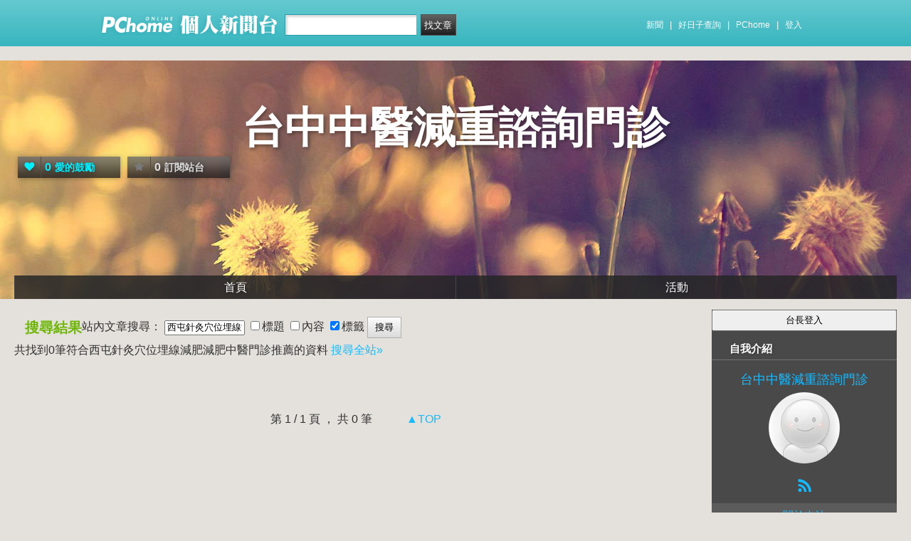

--- FILE ---
content_type: text/html; charset=UTF-8
request_url: https://mypaper.pchome.com.tw/es68jx7a34298/search/%E8%A5%BF%E5%B1%AF%E9%87%9D%E7%81%B8%E7%A9%B4%E4%BD%8D%E5%9F%8B%E7%B7%9A%E6%B8%9B%E8%82%A5%E6%B8%9B%E8%82%A5%E4%B8%AD%E9%86%AB%E9%96%80%E8%A8%BA%E6%8E%A8%E8%96%A6?search_fields=tag
body_size: 8248
content:
<!DOCTYPE html PUBLIC "-//W3C//DTD XHTML 1.0 Transitional//EN" "http://www.w3.org/TR/xhtml1/DTD/xhtml1-transitional.dtd">
<html>
<head>
<!-- Google Tag Manager -->
<script>(function(w,d,s,l,i){w[l]=w[l]||[];w[l].push({'gtm.start':
new Date().getTime(),event:'gtm.js'});var f=d.getElementsByTagName(s)[0],
j=d.createElement(s),dl=l!='dataLayer'?'&l='+l:'';j.async=true;j.src=
'https://www.googletagmanager.com/gtm.js?id='+i+dl;f.parentNode.insertBefore(j,f);
})(window,document,'script','dataLayer','GTM-TTXDX366');</script>
<!-- End Google Tag Manager -->
<script async src="https://pagead2.googlesyndication.com/pagead/js/adsbygoogle.js?client=ca-pub-1328697381140864" crossorigin="anonymous"></script>

<meta http-equiv="Content-Type" content="text/html; charset=utf-8"/>
<meta http-equiv="imagetoolbar" content="no"/>
<link rel="canonical" href="https://mypaper.pchome.com.tw/es68jx7a34298/search/西屯針灸穴位埋線減肥減肥中醫門診推薦?search_fields=tag">

    <meta name="title" content="台中中醫減重諮詢門診＠台中中醫減重諮詢門診｜PChome Online 個人新聞台">
    <meta name="keywords" content="西屯針灸穴位埋線減肥減肥中醫門診推薦、台中中醫減重諮詢門診">
    <meta name="description" content="">
<link href="https://www.pchome.com.tw/favicon.ico" rel="shortcut icon">
<link rel="alternate" type="application/rss+xml" title="RSS 2.0" href="http://mypaper.pchome.com.tw/es68jx7a34298/rss">

    <link href="/css/font.css?ver=202306121712" rel="stylesheet" type="text/css" />
    <link href="//mypaper.pchome.com.tw/css/bar_style_new.css?ver=202306121712" rel="stylesheet" type="text/css">
    <link href="/css/station_topstyle.css?ver=202306121712" rel="stylesheet" type="text/css">
    <link href="/css/blog.css?ver=202306121712&lid=N001" rel="stylesheet" type="text/css" />
    <script language="javascript"  src="/js/imgresize.js?20211209"></script>
<script language="javascript" src="/js/prototype.js"></script>
<script type="text/javascript" src="/js/effects.js"></script>
<script type="text/javascript" src="/js/func.js"></script>
<script type="text/javascript" src="/js/header.js"></script>
<script language="javascript"  src="/js/station.js?ver=202306121712"></script><script type="text/javascript" src="/js/jquery-3.7.1.min.js"></script>
<script type="text/javascript" src="/js/jquery-custom.js"></script>
<script type="text/javascript">
jQuery.noConflict();
</script>
<script type="text/javascript" src="/js/sta_function_click.js"></script>
<meta name="rating" content="adult" />
<meta name="rating" content="RTA-5042-1996-1400-1577-RTA" />
<title>西屯針灸穴位埋線減肥減肥中醫門診推薦 - PChome Online 個人新聞台</title>
</head>
<body    body onload="ImgResize.ResizeAction();setFocus();">
<!-- Google Tag Manager (noscript) -->
<noscript><iframe src="https://www.googletagmanager.com/ns.html?id=GTM-TTXDX366"
height="0" width="0" style="display:none;visibility:hidden"></iframe></noscript>
<!-- End Google Tag Manager (noscript) -->
    <!--Happy Hour-->
    <script language="javascript">
    pad_width=1400;
    pad_height=160;
    pad_customerId="PFBC20190424002";
    pad_positionId="PFBP202111160003S";
    </script>
    <script id="pcadscript" language="javascript" src="https://kdpic.pchome.com.tw/img/js/xpcadshow.js"></script>
    <div class="container topad"></div><!-- 2013 new topbar start-->
<div class="topbar2013" style="-moz-box-shadow:none;-webkit-box-shadow:none;box-shadow:none;">
  <!-- topbar start -->
  <div class="topbar">
      <div class="logoarea"><a href="https://www.pchome.com.tw/?utm_source=portalindex&utm_medium=mypaper_menu_index_logo&utm_campaign=pchome_mypaper_pclogo"><img src="/img/pchomestocklogoL.png"></a><a href="/"><img src="/img/pchomestocklogoR.png"></a></div>
    <div class="searchbar">
      <form id="search_mypaper" name="search" method="get" action="/index/search_mypaper/">
      <input id="nh_search_txt" type="text" name="keyword" class="s_txtarea" value="">
      <input type="button" name="submit" value="找文章" class="s_submit2" onclick="location.href = '/index/search_mypaper/?keyword=' + encodeURIComponent(document.getElementById('nh_search_txt').value);">
      </form>
    </div>
            <!-- 2020-12-22 更新 -->
            <div class="memberlogin">
                <div>
                    <a class="linktexteng" href="https://news.pchome.com.tw/">新聞</a><span>|</span>
                    <a class="linktexteng" id="menu_eventURL" href="https://shopping.pchome.com.tw/"></a><span>|</span>
                    <a class="linktexteng" href="https://www.pchome.com.tw/?utm_source=portalindex&utm_medium=mypaper_menu_portal&utm_campaign=pchome_mypaper_indexmenu">PChome</a><span>|</span>
                    <script>
                      jQuery.ajax({
                          url: "https://apis.pchome.com.tw/tools/api/index.php/getEventdata/mypaper/event",
                          type: "GET",
                          dataType:"json"
                      })
                      .done(function (data) {
                          if (!jQuery.isEmptyObject(data)) {
                              jQuery("#menu_eventURL").attr("href", data.url);
                              jQuery("#menu_eventURL").text(data.name)
                          }
                          else{
                              console.log('getEventdata is empty');
                          }
                      })
                      .fail(function (jqXHR, textStatus) {
                          console.log('getEventdata fail');
                      });
                    </script>
                    <a class='user fun_click' href="https://member.pchome.com.tw/login.html?ref=http%3A%2F%2Fmypaper.pchome.com.tw%2Fes68jx7a34298%2Fsearch%2F%E8%A5%BF%E5%B1%AF%E9%87%9D%E7%81%B8%E7%A9%B4%E4%BD%8D%E5%9F%8B%E7%B7%9A%E6%B8%9B%E8%82%A5%E6%B8%9B%E8%82%A5%E4%B8%AD%E9%86%AB%E9%96%80%E8%A8%BA%E6%8E%A8%E8%96%A6%3Fsearch_fields%3Dtag" data-tagname='pubpage_1'>登入</a>                </div>
            </div>
            <!-- end 2020-12-22 更新 -->
  </div>
  <!-- topbar end -->
  <!-- topbarnav start -->
<script type="text/javascript">
jQuery(document).ready(function(){
  jQuery("#search_mypaper").on("submit",function() {
    // GTM 自訂事件
    dataLayer.push({
      event: "user_click",
      click_site: "/station/search.htm",
      click_label: "mypaper keyword search: " + jQuery("#nh_search_txt").val()
    });
  });

  jQuery(".s_submit2").on("click",function() {
    // GTM 自訂事件
    dataLayer.push({
      event: "user_click",
      click_site: "/station/search.htm",
      click_label: "mypaper keyword search btn: " + jQuery("#nh_search_txt").val()
    });
  });
});
</script>
  <!-- topbarnav end -->
</div>
<!-- 2013 new topbar end-->
<center style="padding:10px">
</center>
<script type="text/javascript">
    jQuery(document).ready(function(){
    });
</script>

<!-- container1 開始 -->
<form name="ttimes" method="post">
<div id="container1">
    <div id="container2">

        <!-- banner 開始-->
        
<style>
</style>
<div id="banner">
    <div id="pageheader">

        <h1 style="text-align:">
            <a href="/es68jx7a34298" class="fun_click" data-tagname="blog_1">台中中醫減重諮詢門診</a>
            <span class="description"></span>
    
                <script language="javascript" src="/js/panel.js"></script>
                <div class="likopt" style=" float:"">
                    <i class="fun_click" data-tagname="blog_3"><span class="ic-hart"></span><b>0</b>愛的鼓勵</i>
                    <i class="actv"><span class="ic-start"></span><b>0</b>訂閱站台</i>
                </div>
               </h1>    </div>
    <div id="description2">
        <div class="service">
            <div class="service1">
                <ul class="serviceList">
                    
                        <li class="flx1"><a href="/es68jx7a34298" class="fun_click" data-tagname="blog_9">首頁</a></li>
                        
                    <li class="flx1"><a href="/es68jx7a34298/newact/" class="fun_click" data-tagname="blog_19">活動</a></li>
                                        </ul>
            </div>
        </div>
    </div>
<!-- ssssssssssssssssss -->
</div>

<!--banner end-->        <!-- banner 結束-->

        <div id="main2">

<!--AD 20111007-->
<!--AD 20111007-->
            <div id="content">
                <div class="blog" >

                    <div id="ppage-title" style="height:auto">
                        <div class="left"><span class="ppage-title">搜尋結果</span></div>
                        <div>
                          站內文章搜尋：
                          <input size="12" name="site_keyword2" id="site_keyword2" type="text"
                              value="西屯針灸穴位埋線減肥減肥中醫門診推薦">
                          <input name="search_field2" type="checkbox" value="title" />標題
                          <input name="search_field2" type="checkbox" value="content" />內容
                          <input name="search_field2" type="checkbox" value="tag" checked/>標籤
                          <input type="button" name="Submit" value="搜尋" class="btn01" onclick="site_search(2);"/>
                        </div>
                        <div style="clear:both"></div>
                    </div>
                    <div class="comments-body-st" style="clear:both;margin:5px 0 5px 0">
                        共找到0筆符合<span>西屯針灸穴位埋線減肥減肥中醫門診推薦</span>的資料
                        <a href="/index/search_mypaper/?keyword=西屯針灸穴位埋線減肥減肥中醫門診推薦" target="mypaper_search">搜尋全站»</a>
                    </div>

                    
            <!-- 頁碼 -->
            <div id="page">
            <BR>

            <input type="hidden" id="page" name="Page" value="1">
                        <br>
                        第 1 / 1 頁 ， 共 0 筆
            &nbsp;&nbsp;&nbsp;&nbsp;&nbsp;&nbsp;&nbsp;&nbsp;&nbsp;&nbsp;<a href="#"> ▲TOP</a>            </div>

            <!-- 頁碼 -->
            </div>
                <!-- end of class=blog -->
            </div>
            <!-- end of content -->
            <!-- 兩旁資料 開始  (links開始) -->
            <script type="text/javascript">
function frd_list(_obj_id,_show_flag)
{
    if(_show_flag=='show')
    {
     jQuery("#"+_obj_id).show();
    }else{
     jQuery("#"+_obj_id).hide();
    }
}

function Log2Gtag(_json_var)
{
    dataLayer.push({
      event: "show_sidebar",
      event_label: _json_var.event_category
    });
}
//Define jQuery Block
(function($) {
    //Define ready event
    $(function() {
        $('#friend_boxAdmboards').bind('mouseleave', function(e){
            jQuery("#friend_data_area").hide();
        });
    });
    //ready event Block End
})(jQuery);
//jQuery Block End
</script>
                <div id="links">
                    <!-- links2 開始 -->
                    <div id="links2">
                    <input type="button" value="台長登入" style="width:100%;height:30px;" onclick="location.href='https://member.pchome.com.tw/login.html?ref=http%3A%2F%2Fmypaper.pchome.com.tw%2Fes68jx7a34298%2Fsearch%2F%E8%A5%BF%E5%B1%AF%E9%87%9D%E7%81%B8%E7%A9%B4%E4%BD%8D%E5%9F%8B%E7%B7%9A%E6%B8%9B%E8%82%A5%E6%B8%9B%E8%82%A5%E4%B8%AD%E9%86%AB%E9%96%80%E8%A8%BA%E6%8E%A8%E8%96%A6%3Fsearch_fields%3Dtag'">
                    <!-- sidebar2 S -->
                    <!-- 自介 開始 -->
                <div id="boxMySpace">
                    <div class="boxMySpace0">
                        <div class="sidetitle">自我介紹</div>
                    </div>
                    <div class="boxFolder1">
                        <div class="boxMySpace1">
                            <div class="side">
                                <div class="boxMySpaceImg">
                                    <a href="/es68jx7a34298/about" class="fun_click"  data-tagname="blog_26">
                                    <div>台中中醫減重諮詢門診</div>
                                      <img src="/img/icon_head.gif" border="0" onError="this.src='/img/icon_head.gif'">
                                    </a>
                                </div>
                            </div>
                <input type="hidden" name="mypaper_id" id="mypaper_id" value="es68jx7a34298">
                <input type="hidden" name="friend_apply_status" id="friend_apply_status" value="">
                            <div class="boxMySpaceDis">
                                <span></span>
                                <div class="mastsoclarea">
                                    <a href="/es68jx7a34298/rss"><i class="ic-rss"></i></a>
                                    
                                </div>
                                <!--mastsoclarea end-->
                                <div class="prsnav">
                                    <a href="/es68jx7a34298/about/" class="fun_click" data-tagname="blog_10">關於本站</a>
                                    <a href="/es68jx7a34298/guestbook/"  class="fun_click" data-tagname="blog_11">留言板</a>
                                    <a href="/es68jx7a34298/map/" class="fun_click" data-tagname="blog_14">地圖</a>
                                    <a href="javascript:add_apply('','es68jx7a');" class="fun_click" data-tagname="blog_2">加入好友</a>
                                </div>
                                
                            </div>
                        </div>
                    </div>
                </div>
                <!-- 自介 結束 -->
    
    <script language="JavaScript" type="text/JavaScript">Log2Gtag({"event_category":"intro"});</script>
    
    <script language="JavaScript" type="text/JavaScript">Log2Gtag({"event_category":"login_bar_es68jx7a34298"});</script>
    
            <div id="boxAdmboards" >
                <div class="boxAdmboards0">
                    <div class="sidetitle">站方公告</div>
                </div>
                <div class="boxNewArticle1">
                    <div class="side brk_h"><a href="https://24h.pchome.com.tw/activity/AC70500283?utm_source=portaladnet&utm_medium=mypaper_notice2_24h_雙11揪團&utm_campaign=AC70500283" target="_blank"><font color="#ff3636">加入PS女孩 組隊瘋搶2百萬</font></a><br /><a href="https://24h.pchome.com.tw/activity/AC97859202?utm_source=portaladnet&utm_medium=mypaper_notice2_24h_超商取貨&utm_campaign=AC97859202" target="_blank"><font color="#ff3636">超取登記送咖啡</font></a><br /><a href="https://24h.pchome.com.tw/activity/AC51659571?utm_source=portaladnet&utm_medium=mypaper_notice2_24h_中華電信&utm_campaign=AC51659571" target="_blank">綁定Hami Point 1點抵1元</a><br /><a href="https://24h.pchome.com.tw/books/prod/DJAO21-A900GQ4GY?utm_source=portaladnet&utm_medium=mypaper_notice2_24h_books_保健養生_&utm_campaign=DJAO" target="_blank">1分鐘快速揪痛！</a><br /><a href="https://24h.pchome.com.tw/books/prod/DJBN7U-D900GMI96?utm_source=portaladnet&utm_medium=mypaper_notice2_24h_books_滾錢心法&utm_campaign=DJBN" target="_blank">成為獨立小姐的滾錢心法</a><br /></div>
    <div class="side" id="ad" style="display:none;">贊助商<br ></div>
           </div>
       </div>
    <script language="JavaScript" type="text/JavaScript">Log2Gtag({"event_category":"admin_boards"});</script>
    
                    <div id="friend_boxAdmboards">
                        <div class="oxAdmboards0">
                            <div class="sidetitle">好友列表</div>
                        </div>
                        <!-- mypage朋友列表 開始 -->
                        <div class="boxNewArticle1" onclick="javascript:mypage_friend_list_show('es68jx7a')">

                    <div class="flislt" id="flist">
                      <div class="flislttop2">
                        <span>好友的新聞台Blog</span>
                        <img src="/img/flibtn.gif">
                      </div>
                      <ul id="friend_data_area" style="display:none"></ul>
                    </div>

                        </div>
                        <input type="hidden" name="friend_apply_status" id="friend_apply_status" value="">
                        <!-- mypage朋友列表 結束 -->
                    </div>
        
    <script language="JavaScript" type="text/JavaScript">Log2Gtag({"event_category":"friend"});</script>
    
                    <div id="boxAdmboards">
                        <div class="oxAdmboards0">
                            <div class="sidetitle">站內搜尋</div>
                        </div>
                        <div class="boxNewArticle1">
                            <div class="side">
                                <div class="bsrch">
                                    <input type="text" class="btn02"
                                     onfocus="if (this.value =='請輸入關鍵字') {this.value=''}"onblur="if(this.value=='')this.value='請輸入關鍵字'"onmouseover="window.status='請輸入關鍵字';return true"onmouseout="window.status='請輸入關鍵字';return true"value="西屯針灸穴位埋線減肥減肥中醫門診推薦"id="site_keyword1"name="site_keyword1"
                                    />
                                    <input type="button" name="Submit" value="搜尋" class="btn01" onclick="site_search(1);"/>
                                </div>
                                <div>
                                    <input name="search_field1" type="checkbox" value="title" />標題
                                    <input name="search_field1" type="checkbox" value="content" />內容
                                    <input name="search_field1" type="checkbox" value="tag" checked/>標籤
                                </div>
                            </div>
                        </div>
                    </div>
    
    <script language="JavaScript" type="text/JavaScript">Log2Gtag({"event_category":"search_bar"});</script>
    <center style="margin: 8px;">
                            <script language="javascript">
                            pad_width=250;
                            pad_height=80;
                            pad_customerId="PFBC20190424002";
                            pad_positionId="PFBP201910300005C";
                            </script>
                            <script id="pcadscript" language="javascript" src="https://kdpic.pchome.com.tw/img/js/xpcadshow.js"></script>
                            </center>
            <div id="boxNewArticle">
                <div class="boxNewArticle0">
                    <div class="sidetitle">最新文章</div>
                </div>
                <div class="boxNewArticle1">
                    <div class="side brk_h"><a href="/es68jx7a34298/post/1381459663">大甲針灸減重最多減重減肥成功案例 梧棲更年期發胖的最多減重見證的中醫診所 草莓巧克力 低卡小甜點64894</a><br /><a href="/es68jx7a34298/post/1381459659">太平針灸埋針減重門診推薦 北屯不與經期衝突的減重門診推薦 韓國流行的排毒瘦腹方法47507</a><br /><a href="/es68jx7a34298/post/1381394562">霧峰穴位埋針減重中醫門診推薦 豐原減重門診減重中醫門診推薦 全身瘦！一個動作搞定全身贅肉4996</a><br /><a href="/es68jx7a34298/post/1380777402">東勢體質調理的最多減重見證的中醫診所 大里有效預防復胖的最多減重減肥成功案例 你還在為春節肥胖而煩惱嗎？趕緊看48811</a><br /><a href="/es68jx7a34298/post/1380777401">潭子更年期發胖的減肥中醫門診推薦 太平有效預防復胖的最多減重見證的中醫診所 腰圍是少女和大媽的分水嶺！如何快速69476</a><br /><a href="/es68jx7a34298/post/1380777399">潭子下半身肥胖體質的最多減重見證的中醫診所 霧峰針灸減肥減重門診推薦 吃什麼可以減掉腹部的脂肪？95529</a><br /><a href="/es68jx7a34298/post/1380767136">東勢大腿的減肥中醫門診推薦 霧峰腰部的減肥中醫門診推薦 跑步一個月都沒瘦？你可能跑錯了18083</a><br /><a href="/es68jx7a34298/post/1380767133">梧棲埋線減肥評價好減肥門診 大肚針灸減肥最多減重見證的中醫診所 自製減肥茶：山楂陳皮決明子茶的做法82502</a><br /><a href="/es68jx7a34298/post/1380767130">沙鹿減重不傷身的方法減重門診推薦 大甲不搭配西藥的最多減重減肥成功案例 肥胖女性有哪些隱患疾病80922</a><br /><a href="/es68jx7a34298/post/1380678565">梧棲埋線減肥減重中醫門診推薦 大雅更年期減重門診最多減重見證的中醫診所 佛教減肥方法</a><br />
                    </div>
                </div>
            </div>
    <script language="JavaScript" type="text/JavaScript">Log2Gtag({"event_category":"new_article"});</script>
    
            <div id="boxAdmboards">
                <div class="oxAdmboards0">
                    <div class="sidetitle">文章分類</div>
                </div>
                <div class="boxNewArticle1">
                    <div class="side brk_h"></div>
      </div>
    </div>
    
    <script language="JavaScript" type="text/JavaScript">Log2Gtag({"event_category":"article_category"});</script>
    
            <div id="boxTags">
              <div class="boxTags0">
                <div class="sidetitle"> 本台最新標籤</div>
              </div>
              <div class="boxTags1">
                <div class="side brk_h"><a href="/es68jx7a34298/search/%E7%A5%9E%E5%B2%A1%E8%85%B0%E9%83%A8%E7%9A%84%E6%B8%9B%E8%82%A5%E6%95%88%E6%9E%9C%E6%98%8E%E9%A1%AF%E7%9A%84%E4%B8%AD%E9%86%AB%E8%A8%BA%E6%89%80/?search_fields=tag">神岡腰部的減肥效果明顯的中醫診所</a>、<a href="/es68jx7a34298/search/%E9%BE%8D%E4%BA%95%E6%B8%9B%E9%87%8D%E4%B8%AD%E9%86%AB%E8%AA%BF%E7%90%86%E6%9C%80%E5%A4%9A%E6%B8%9B%E9%87%8D%E6%B8%9B%E8%82%A5%E6%88%90%E5%8A%9F%E6%A1%88%E4%BE%8B/?search_fields=tag">龍井減重中醫調理最多減重減肥成功案例</a>、<a href="/es68jx7a34298/search/%E6%9D%B1%E5%8B%A2%E6%9C%89%E6%95%88%E9%A0%90%E9%98%B2%E5%BE%A9%E8%83%96%E7%9A%84%E6%9C%80%E5%A4%9A%E6%B8%9B%E9%87%8D%E8%A6%8B%E8%AD%89%E7%9A%84%E4%B8%AD%E9%86%AB%E8%A8%BA%E6%89%80/?search_fields=tag">東勢有效預防復胖的最多減重見證的中醫診所</a>、<a href="/es68jx7a34298/search/%E6%A2%A7%E6%A3%B2%E6%9C%89%E6%95%88%E7%9A%84%E4%B8%AD%E9%86%AB%E6%B8%9B%E9%87%8D%E9%85%8D%E6%96%B9%E6%B8%9B%E8%82%A5%E6%95%88%E6%9E%9C%E6%98%8E%E9%A1%AF%E7%9A%84%E4%B8%AD%E9%86%AB%E8%A8%BA%E6%89%80/?search_fields=tag">梧棲有效的中醫減重配方減肥效果明顯的中醫診所</a>、<a href="/es68jx7a34298/search/%E5%92%8C%E5%B9%B3%E6%B8%9B%E9%87%8D%E9%96%80%E8%A8%BA%E8%AB%AE%E8%A9%A2%E6%9C%80%E5%A4%9A%E6%B8%9B%E9%87%8D%E8%A6%8B%E8%AD%89%E7%9A%84%E4%B8%AD%E9%86%AB%E8%A8%BA%E6%89%80/?search_fields=tag">和平減重門診諮詢最多減重見證的中醫診所</a>、<a href="/es68jx7a34298/search/%E7%A5%9E%E5%B2%A1%E6%9C%89%E6%95%88%E9%A0%90%E9%98%B2%E5%BE%A9%E8%83%96%E7%9A%84%E6%B8%9B%E9%87%8D%E4%B8%AD%E9%86%AB%E9%96%80%E8%A8%BA%E6%8E%A8%E8%96%A6/?search_fields=tag">神岡有效預防復胖的減重中醫門診推薦</a>、<a href="/es68jx7a34298/search/%E8%A5%BF%E5%B1%AF%E9%87%9D%E7%81%B8%E7%A9%B4%E4%BD%8D%E5%9F%8B%E7%B7%9A%E6%B8%9B%E8%82%A5%E6%B8%9B%E8%82%A5%E4%B8%AD%E9%86%AB%E9%96%80%E8%A8%BA%E6%8E%A8%E8%96%A6/?search_fields=tag">西屯針灸穴位埋線減肥減肥中醫門診推薦</a>、<a href="/es68jx7a34298/search/%E6%A2%A7%E6%A3%B2%E4%B8%8D%E6%90%AD%E9%85%8D%E8%A5%BF%E8%97%A5%E7%9A%84%E6%9C%80%E5%A4%9A%E6%B8%9B%E9%87%8D%E8%A6%8B%E8%AD%89%E7%9A%84%E4%B8%AD%E9%86%AB%E8%A8%BA%E6%89%80/?search_fields=tag">梧棲不搭配西藥的最多減重見證的中醫診所</a>、<a href="/es68jx7a34298/search/%E5%92%8C%E5%B9%B3%E6%B8%9B%E9%87%8D%E9%96%80%E8%A8%BA%E6%B8%9B%E9%87%8D%E9%96%80%E8%A8%BA%E6%8E%A8%E8%96%A6/?search_fields=tag">和平減重門診減重門診推薦</a>、<a href="/es68jx7a34298/search/%E5%A4%A7%E7%94%B2%E6%B8%9B%E9%87%8D%E8%AB%AE%E8%A9%A2%E9%96%80%E8%A8%BA%E6%B8%9B%E9%87%8D%E4%B8%AD%E9%86%AB%E9%96%80%E8%A8%BA%E6%8E%A8%E8%96%A6/?search_fields=tag">大甲減重諮詢門診減重中醫門診推薦</a>
                </div>
              </div>
              <br />
            </div>
    
    <script language="JavaScript" type="text/JavaScript">Log2Gtag({"event_category":"new_tags"});</script>
    
                    <div id="boxAdmboards">
                        <div class="oxAdmboards0">
                            <div class="sidetitle">最新回應</div>
                        </div>
                        <div class="boxNewArticle1">
                            <div class="side brk_h">
                            </div>
                        </div>
                    </div>
    
    <script language="JavaScript" type="text/JavaScript">Log2Gtag({"event_category":"article_reply"});</script>
    
                    <!-- sidebar2 E -->
                    <center></center>                    </div>
                    <!-- links2 結束 -->
                    <!-- divThird 開始 -->
                    <div id="divThird">
                        <!-- divThird2 開始 -->
                        <div id="divThird2">
                        
    <div id="boxMySpace">
      <div class="boxMySpace0">
        <div class="sidetitle">站台人氣</div>
      </div>
      <div class="boxMySpace1">
        <div class="side">
          <ul class="popunubr">
            <li>累積人氣：<span>995</span></li>
            <li>當日人氣：<span>0</span></li>
          </ul>
        </div>
      </div>
    </div>
    <script language="JavaScript" type="text/JavaScript">Log2Gtag({"event_category":"pageview"});</script>
    
            <!-- 訂閱 開始-->
            <div id="boxFolder">
                <div class="oxAdmboards0">
                    <div class="sidetitle">訂閱本站</div>
                </div>
                <div class="boxNewArticle1">
                    <div class="side brk_h">
                        <div class="syndicate">
                            <i class="ic-rss"></i><a href="/es68jx7a34298/rss">RSS訂閱</a>
                            (<a target="_blank" href="http://faq.mypchome.com.tw/faq_solution.html?f_id=2&q_id=73&c_nickname=mypaper">如何使用RSS</a>)
                        </div>
                        <div class="syndicate">
                            <i class="ic-rss"></i><a href="/panel/pal_subscribe?sid=es68jx7a34298">加入訂閱</a>
                        </div>
                    </div>
                </div>
            </div>
    <!-- 訂閱 結束 -->
    <script language="JavaScript" type="text/JavaScript">Log2Gtag({"event_category":"rss"});</script>
    
            <!-- 自訂欄位 開始-->
            <div id="boxCustom">
              <div class="boxCustom0">
                <div class="sidetitle">
                  Kaza
                </div>
              </div>
              <div class="boxCustom1">
                <div class="side brk_h"></div>
              </div>
            </div>
            <!-- 自訂欄位 結束-->
    <script language="JavaScript" type="text/JavaScript">Log2Gtag({"event_category":"custom_kaza"});</script>
    
            <div id="boxBookmark">
              <div class="boxBookmark0">
                <div class="sidetitle"> 連結書籤 </div>
              </div>
              <div class="boxBookmark1">
                <div class="side brk_h">目前沒有資料</div>
              </div>
            </div>
    
    <script language="JavaScript" type="text/JavaScript">Log2Gtag({"event_category":"bookmark"});</script>
    <center></center>                        </div>
                        <!-- divThird2 結束 -->
                    </div>
                    <!-- divThird 結束 -->
            </div>


            <!-- 兩旁資料 結束 -->

        </div>
        <!-- main2 結束 -->

        <div id="extraDiv1"><span></span></div>
        <div id="extraDiv2"><span></span></div>

    </div>
    <!-- container2 結束 -->

<!--瘋狂特賣 開始-->
<div style="height:8px"></div>
<center>
<aside>
<script type="text/javascript" src="//apis.pchome.com.tw/js/overlay_ad.js"></script></aside>

</center>
<div style="height:8px"></div>
<!--瘋狂特賣 結束-->

      <!--Go Top Starts-->
      <a href="javascript:void(0);" class="gotop"><span><i class="ic-arw1-t"></i>TOP</span></a>
      <!--Go Top end-->

    <div id="footer">
．<a href="http://4c.pchome.com.tw">廣告刊登</a>
．<a href="http://www.cpc.gov.tw" target="_blank">消費者保護</a>
．<a href="http://member.pchome.com.tw/child.html">兒童網路安全</a>
．<a href="https://corp.pchome.tw/">About PChome</a>
．<a href="https://corp.pchome.tw/hire">徵才</a> <br>
 網路家庭版權所有、轉載必究  Copyright&copy;
 PChome Online
    </div>
<script type="text/javascript" src="//apis.pchome.com.tw/js/idlead.js?v=202306121712"></script><div id = "oneadDPFDBTag"></div>
<script type="text/javascript">
var custom_call = function (params) {
      if (params.hasAd) {
        console.log('IB has ad')
      } else {
        console.log('IB ad empty')
      }
    }

var _ONEAD = {};
_ONEAD.pub = {};
_ONEAD.pub.slotobj = document.getElementById("oneadDPFDBTag"); 
_ONEAD.pub.slots = ["div-onead-ad"];
_ONEAD.pub.uid = "1000594";
_ONEAD.pub.player_mode_div = "div-onead-ad";
_ONEAD.pub.player_mode = "desktop-bottom";
_ONEAD.pub.google_view_click = "%%CLICK_URL_UNESC%%";
_ONEAD.pub.google_view_pixel = "";
_ONEAD.pub.queryAdCallback = custom_call
var ONEAD_pubs = ONEAD_pubs || [];
ONEAD_pubs.push(_ONEAD);
</script>
<script type="text/javascript" src = "https://ad-specs.guoshipartners.com/static/js/onead-lib.min.js"></script>
<!---->
<link type="text/css" rel="stylesheet" href="/fancybox/jquery.fancybox-1.3.4.css" />
<script src="/fancybox/jquery.fancybox-1.3.4.pack.js"></script>
<script src="/fancybox/jquery.fancybox-1.3.4_patch.js"></script>
<style>
.link_alert_title {text-align: center;font-size: 26px;    }
.link_alert_content {font-size: 16px;    }
.margin_set {font-size: 16px;    }

</style>
<script type="text/javascript">
jQuery("a").on('click', function(event) {
    var link_href = this.href;



    if( link_href.match(/^https?/) && !link_href.match(/https?:\/\/[\w]+.pchome.com.tw\//))
    {
        if(event.preventDefault){
            event.preventDefault();
        }else{
            event.returnValue = false;
            event.cancelBubble = true; //
        }

        /* Act on the event */
                jQuery.fancybox({
                  'margin'         : 0,
                  'padding'        : 0,
                  //'width'          : 650,
                  //'height'         : 320,
                  'width'          : 750,
                  //'height'         : 420,
                  'height'         : 530,
                  'type'           : 'iframe',
                  'scrolling'      : 'no',
                  //'autoScale'      : true,
                  'autoScale'      : false,
                  'showCloseButton': false,
                  'overlayOpacity' : .9,
                  'overlayColor'   : '#d4f1ff',
                  'href'           : '/leave_pchome.htm?target_link=' + escape(link_href)
              });


    }
});

//Define jQuery Block
(function($) {
        // hide #back-top first
        $(".gotop").hide();

        //Define ready event
        //
        // fade in #back-top
        $(function () {
                $(window).scroll(function () {
                        if ($(this).scrollTop() > 600) {
                                $('.gotop').fadeIn();
                        } else {
                                $('.gotop').fadeOut();
                        }
                });

                // scroll body to 0px on click
                $('.gotop').click(function () {
                        $('body,html').animate({
                                scrollTop: 0
                        }, 800);
                        return false;
                });
    });


    //ready event Block End
})(jQuery);
//jQuery Block End
</script>

<script async src="https://pagead2.googlesyndication.com/pagead/js/adsbygoogle.js?client=ca-pub-1328697381140864" crossorigin="anonymous"></script>
    <div id="extraDiv3"><span></span></div>
    <div id="extraDiv4"><span></span></div>
</div>
</form>
<!-- container1 結束 -->

<div id="extraDiv5"><span></span></div>
<div id="extraDiv6"><span></span></div>


</body>
</html>


--- FILE ---
content_type: text/html; charset=utf-8
request_url: https://www.google.com/recaptcha/api2/aframe
body_size: 263
content:
<!DOCTYPE HTML><html><head><meta http-equiv="content-type" content="text/html; charset=UTF-8"></head><body><script nonce="myTl0iaa08rhNEdKVnurrQ">/** Anti-fraud and anti-abuse applications only. See google.com/recaptcha */ try{var clients={'sodar':'https://pagead2.googlesyndication.com/pagead/sodar?'};window.addEventListener("message",function(a){try{if(a.source===window.parent){var b=JSON.parse(a.data);var c=clients[b['id']];if(c){var d=document.createElement('img');d.src=c+b['params']+'&rc='+(localStorage.getItem("rc::a")?sessionStorage.getItem("rc::b"):"");window.document.body.appendChild(d);sessionStorage.setItem("rc::e",parseInt(sessionStorage.getItem("rc::e")||0)+1);localStorage.setItem("rc::h",'1768858385031');}}}catch(b){}});window.parent.postMessage("_grecaptcha_ready", "*");}catch(b){}</script></body></html>